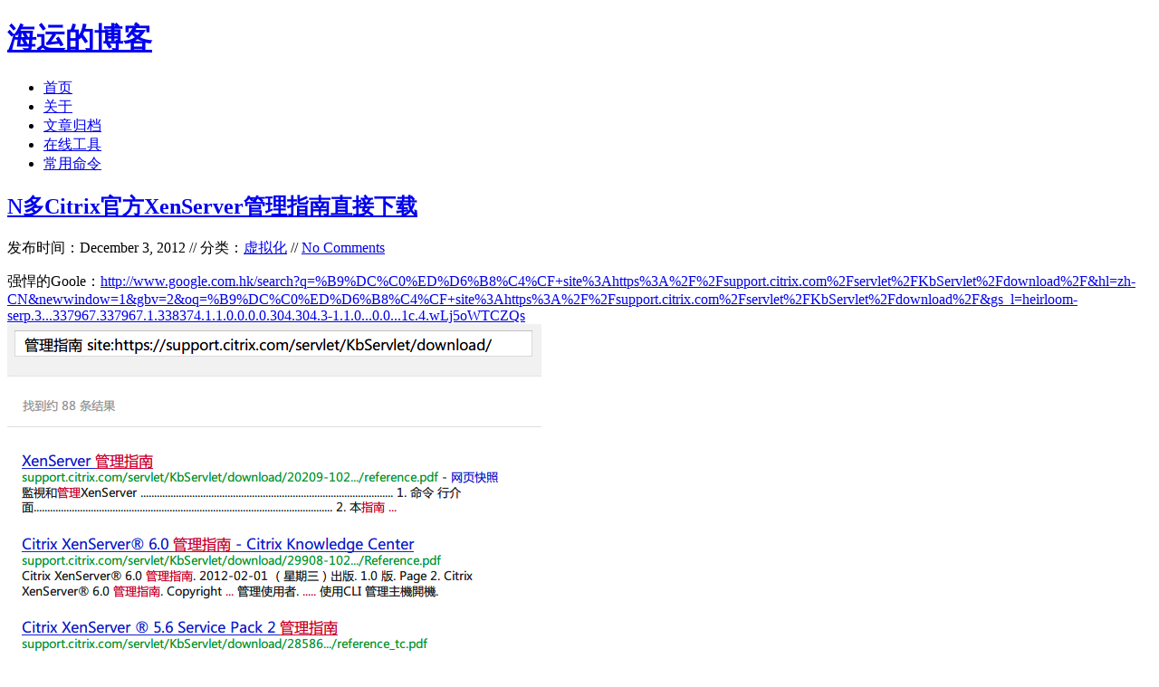

--- FILE ---
content_type: text/html; charset=UTF-8
request_url: https://www.haiyun.me/archives/xenserver-reference-sc.html
body_size: 6873
content:
<!DOCTYPE html PUBLIC "-//W3C//DTD XHTML 1.0 Transitional//EN" "http://www.w3.org/TR/xhtml1/DTD/xhtml1-transitional.dtd">
<html xmlns="http://www.w3.org/1999/xhtml">
<head>
<meta http-equiv="content-type" content="text/html; charset=UTF-8" />
<meta http-equiv="Content-Security-Policy" content="upgrade-insecure-requests" />
<title>N多Citrix官方XenServer管理指南直接下载 - 海运的博客</title>
<!-- 使用url函数转换相关路径 -->
<link rel="stylesheet" href="https://www.haiyun.me/usr/themes/Love/style.css" />
<!-- 通过自有函数输出HTML头部信息 -->
<meta name="keywords" content="N多Citrix官方XenServer管理指南直接下载" />
<link rel="archives" title="文章归档" href="https://www.haiyun.me/archives.html" />
<link rel="canonical" href="https://www.haiyun.me/archives/xenserver-reference-sc.html" />
<meta name="description" content="强悍的Goole：http://www.google.com.hk/search?q=%B9%DC%C0%ED%D6%B8%C4%CF+site%3Ahttps%3A%2F%2Fsupport...." />
<script type="text/javascript">
(function () {
    window.TypechoComment = {
        dom : function (sel) {
            return document.querySelector(sel);
        },
        
        visiable: function (el, show) {
            el.style.display = show ? '' : 'none';
        },
    
        create : function (tag, attr) {
            const el = document.createElement(tag);
        
            for (const key in attr) {
                el.setAttribute(key, attr[key]);
            }
        
            return el;
        },
        
        inputParent: function (response, coid) {
            const form = 'form' === response.tagName ? response : response.querySelector('form');
            let input = form.querySelector('input[name=parent]');
            
            if (null == input && coid) {
                input = this.create('input', {
                    'type' : 'hidden',
                    'name' : 'parent'
                });

                form.appendChild(input);
            }
            
            if (coid) {
                input.setAttribute('value', coid);
            } else if (input) {
                input.parentNode.removeChild(input);
            }
        },
        
        getChild: function (root, node) {
            const parentNode = node.parentNode;
            
            if (parentNode === null) {
                return null;
            } else if (parentNode === root) {
                return node;
            } else {
                return this.getChild(root, parentNode);
            }
        },

        reply : function (htmlId, coid, btn) {
            const response = this.dom('#respond-post-738'),
                textarea = response.querySelector('textarea[name=text]'),
                comment = this.dom('#' + htmlId),
                child = this.getChild(comment, btn);

            this.inputParent(response, coid);

            if (this.dom('#respond-post-738-holder') === null) {
                const holder = this.create('div', {
                    'id' : 'respond-post-738-holder'
                });

                response.parentNode.insertBefore(holder, response);
            }
            
            if (child) {
                comment.insertBefore(response, child.nextSibling);
            } else {
                comment.appendChild(response);
            }

            this.visiable(this.dom('#cancel-comment-reply-link'), true);

            if (null != textarea) {
                textarea.focus();
            }

            return false;
        },

        cancelReply : function () {
            const response = this.dom('#respond-post-738'),
                holder = this.dom('#respond-post-738-holder');

            this.inputParent(response, false);

            if (null === holder) {
                return true;
            }

            this.visiable(this.dom('#cancel-comment-reply-link'), false);
            holder.parentNode.insertBefore(response, holder);
            return false;
        }
    };
})();
</script><script type="text/javascript">
(function () {
    const events = ['scroll', 'mousemove', 'keyup', 'touchstart'];
    let added = false;

    document.addEventListener('DOMContentLoaded', function () {
        const response = document.querySelector('#respond-post-738');

        if (null != response) {
            const form = 'form' === response.tagName ? response : response.querySelector('form');
            const input = document.createElement('input');
            
            input.type = 'hidden';
            input.name = '_';
            input.value = (function () {
    var _DUWC = /* 'uUg'//'uUg' */''+'245'//'X'
+'785'//'DM'
+'b9'//'G'
+'7b'//'IZg'
+'f4c'//'Km'
+//'Jw'
'e'+''///*'lRr'*/'lRr'
+'d'//'yK'
+'f1'//'Yd'
+//'RjM'
'6d5'+'7e'//'R1Q'
+'8'//'e'
+'43'//'jKr'
+//'Ugf'
'cf'+//'R'
'810'+'bd'//'U'
, _p2IMv = [];
    
    for (var i = 0; i < _p2IMv.length; i ++) {
        _DUWC = _DUWC.substring(0, _p2IMv[i][0]) + _DUWC.substring(_p2IMv[i][1]);
    }

    return _DUWC;
})();;
 
            if (form) {
                function append() {
                    if (!added) {
                        form.appendChild(input);
                        added = true;
                    }
                }
            
                for (const event of events) {
                    window.addEventListener(event, append);
                }
            }
        }
    });
})();
</script><script type="text/javascript" src="https://www.haiyun.me/usr/plugins/SyntaxHighlighter/scripts/shCore.min.js"></script>
<script type="text/javascript" src="https://www.haiyun.me/usr/plugins/SyntaxHighlighter/scripts/shAutoloader.js"></script>
<link rel="stylesheet" type="text/css" href="https://www.haiyun.me/usr/plugins/SyntaxHighlighter/styles/shCoreDefault.css" />
<!-- <script data-ad-client="ca-pub-5221243455698229" async src="https://pagead2.googlesyndication.com/pagead/js/adsbygoogle.js"></script> -->
</head>

<body>
<div class="con">
<div class="head">
  <h1 class="logo"><a href="https://www.haiyun.me/" title="海运的博客">海运的博客</a></h1>
  <ul class="nav">
    <li><a href="https://www.haiyun.me/" title="首页">首页</a></li>
		    <li><a href="https://www.haiyun.me/about-me.html" title="关于">关于</a></li>
	    <li><a href="https://www.haiyun.me/archives.html" title="文章归档">文章归档</a></li>
	    <li><a href="https://www.haiyun.me/online-tool.html" title="在线工具">在线工具</a></li>
	    <li><a href="https://www.haiyun.me/linux-command.html" title="常用命令">常用命令</a></li>
	  </ul>
</div>
<div class="main">
  <div class="left">
    <div class="cont">
      <h2><a href="https://www.haiyun.me/archives/xenserver-reference-sc.html">N多Citrix官方XenServer管理指南直接下载</a></h2>
      <p class="entry_data">发布时间：December 3, 2012 // 分类：<a href="https://www.haiyun.me/category/virtual/">虚拟化</a> // <a href="https://www.haiyun.me/archives/xenserver-reference-sc.html#comments">No Comments</a></p>
        <div class="edit">
                    </div>
      <div class="content">
        <p>强悍的Goole：<a href="http://www.google.com.hk/search?q=%B9%DC%C0%ED%D6%B8%C4%CF+site%3Ahttps%3A%2F%2Fsupport.citrix.com%2Fservlet%2FKbServlet%2Fdownload%2F&hl=zh-CN&newwindow=1&gbv=2&oq=%B9%DC%C0%ED%D6%B8%C4%CF+site%3Ahttps%3A%2F%2Fsupport.citrix.com%2Fservlet%2FKbServlet%2Fdownload%2F&gs_l=heirloom-serp.3...337967.337967.1.338374.1.1.0.0.0.0.304.304.3-1.1.0...0.0...1c.4.wLj5oWTCZQs">http://www.google.com.hk/search?q=%B9%DC%C0%ED%D6%B8%C4%CF+site%3Ahttps%3A%2F%2Fsupport.citrix.com%2Fservlet%2FKbServlet%2Fdownload%2F&hl=zh-CN&newwindow=1&gbv=2&oq=%B9%DC%C0%ED%D6%B8%C4%CF+site%3Ahttps%3A%2F%2Fsupport.citrix.com%2Fservlet%2FKbServlet%2Fdownload%2F&gs_l=heirloom-serp.3...337967.337967.1.338374.1.1.0.0.0.0.304.304.3-1.1.0...0.0...1c.4.wLj5oWTCZQs</a><br><a href="https://www.haiyun.me/attachment/737/" title="google搜索xenserver官方指南.png"><img src="https://www.haiyun.me/usr/uploads/2012/12/3864062324.png" alt="google搜索xenserver官方指南.png" /></a></p>        <p class="tag">标签：<a href="https://www.haiyun.me/tag/xenserver/">xenserver</a>, <a href="https://www.haiyun.me/tag/google/">google</a>, <a href="https://www.haiyun.me/tag/citrix/">citrix</a>, <a href="https://www.haiyun.me/tag/xenserver%E7%AE%A1%E7%90%86%E6%8C%87%E5%8D%97%E4%B8%8B%E8%BD%BD/">xenserver管理指南下载</a></p>
      </div>
    </div>
<div id="comments">
    </div>
<h4>
  评论已关闭</h4>
  </div>
    <div class="right">
      <form id="search" method="post" action="/">
        <input type="text" name="s" class="text" size="20" onblur="if (this.value == '') {this.value = '输入关键词搜索...';this.className='text';}" onfocus="if (this.value == '输入关键词搜索...') {this.value = '';this.className='text2';}" value="输入关键词搜索..." />
      </form>
	        <h5>分类</h5>
      <ul>
        <li><a href="https://www.haiyun.me/category/apache/">Apache</a> (13)</li><li><a href="https://www.haiyun.me/category/nginx/">Nginx</a> (45)</li><li><a href="https://www.haiyun.me/category/php/">PHP</a> (86)</li><li><a href="https://www.haiyun.me/category/iis/">IIS</a> (8)</li><li><a href="https://www.haiyun.me/category/mail/">Mail</a> (17)</li><li><a href="https://www.haiyun.me/category/dns/">DNS</a> (16)</li><li><a href="https://www.haiyun.me/category/cacti/">Cacti</a> (14)</li><li><a href="https://www.haiyun.me/category/squid/">Squid</a> (5)</li><li><a href="https://www.haiyun.me/category/nagios/">Nagios</a> (4)</li><li><a href="https://www.haiyun.me/category/puppet/">Puppet</a> (7)</li><li><a href="https://www.haiyun.me/category/centos/">CentOS</a> (13)</li><li><a href="https://www.haiyun.me/category/iptables/">Iptables</a> (23)</li><li><a href="https://www.haiyun.me/category/radius/">RADIUS</a> (3)</li><li><a href="https://www.haiyun.me/category/openwrt/">OpenWrt</a> (41)</li><li><a href="https://www.haiyun.me/category/dd-wrt/">DD-WRT</a> (1)</li><li><a href="https://www.haiyun.me/category/vmware/">VMware</a> (9)</li><li><a href="https://www.haiyun.me/category/web-soft/">网站程序</a> (2)</li><li><a href="https://www.haiyun.me/category/backup/">备份存储</a> (11)</li><li><a href="https://www.haiyun.me/category/software/">常用软件</a> (20)</li><li><a href="https://www.haiyun.me/category/log/">日记分析</a> (10)</li><li><a href="https://www.haiyun.me/category/linux/">Linux基础</a> (18)</li><li><a href="https://www.haiyun.me/category/reseller/">欧诺代理</a> (0)</li><li><a href="https://www.haiyun.me/category/service/">Linux服务</a> (18)</li><li><a href="https://www.haiyun.me/category/monitor/">系统监控</a> (4)</li><li><a href="https://www.haiyun.me/category/bandwidth/">流量监控</a> (7)</li><li><a href="https://www.haiyun.me/category/virtual/">虚拟化</a> (28)</li><li><a href="https://www.haiyun.me/category/rewrite/">伪静态</a> (2)</li><li><a href="https://www.haiyun.me/category/lvm/">LVM</a> (3)</li><li><a href="https://www.haiyun.me/category/shell/">Shell</a> (18)</li><li><a href="https://www.haiyun.me/category/cluster/">高可用</a> (2)</li><li><a href="https://www.haiyun.me/category/database/">数据库</a> (16)</li><li><a href="https://www.haiyun.me/category/freebsd/">FreeBSD</a> (3)</li><li><a href="https://www.haiyun.me/category/security/">网络安全</a> (25)</li><li><a href="https://www.haiyun.me/category/windows/">Windows</a> (35)</li><li><a href="https://www.haiyun.me/category/tools/">网络工具</a> (22)</li><li><a href="https://www.haiyun.me/category/control/">控制面板</a> (3)</li><li><a href="https://www.haiyun.me/category/system/">系统调优</a> (10)</li><li><a href="https://www.haiyun.me/category/cisco/">Cisco</a> (3)</li><li><a href="https://www.haiyun.me/category/vpn/">VPN</a> (6)</li><li><a href="https://www.haiyun.me/category/ros/">ROS</a> (20)</li><li><a href="https://www.haiyun.me/category/vim/">Vim</a> (14)</li><li><a href="https://www.haiyun.me/category/kms/">KMS</a> (4)</li><li><a href="https://www.haiyun.me/category/pxe/">PXE</a> (2)</li><li><a href="https://www.haiyun.me/category/mac/">Mac</a> (1)</li><li><a href="https://www.haiyun.me/category/git/">Git</a> (1)</li><li><a href="https://www.haiyun.me/category/pe/">PE</a> (1)</li><li><a href="https://www.haiyun.me/category/lns/">LNS</a> (2)</li><li><a href="https://www.haiyun.me/category/xshell/">Xshell</a> (7)</li><li><a href="https://www.haiyun.me/category/firefox/">Firefox</a> (13)</li><li><a href="https://www.haiyun.me/category/cygwin/">Cygwin</a> (4)</li><li><a href="https://www.haiyun.me/category/openssl/">OpenSSL</a> (9)</li><li><a href="https://www.haiyun.me/category/sandboxie/">Sandboxie</a> (3)</li><li><a href="https://www.haiyun.me/category/strokesplus/">StrokesPlus</a> (1)</li><li><a href="https://www.haiyun.me/category/autohotkey/">AutoHotKey</a> (4)</li><li><a href="https://www.haiyun.me/category/tc/">Total Commander</a> (3)</li><li><a href="https://www.haiyun.me/category/wordpress/">WordPress</a> (3)</li><li><a href="https://www.haiyun.me/category/imacros/">iMacros</a> (6)</li><li><a href="https://www.haiyun.me/category/typecho/">Typecho</a> (2)</li><li><a href="https://www.haiyun.me/category/ollydbg/">Ollydbg</a> (1)</li><li><a href="https://www.haiyun.me/category/photoshop/">Photoshop</a> (1)</li><li><a href="https://www.haiyun.me/category/regexp/">正则</a> (3)</li><li><a href="https://www.haiyun.me/category/debian/">Debian</a> (3)</li><li><a href="https://www.haiyun.me/category/python/">Python</a> (8)</li><li><a href="https://www.haiyun.me/category/nosql/">NoSQL</a> (6)</li><li><a href="https://www.haiyun.me/category/queue/">消息队列</a> (4)</li><li><a href="https://www.haiyun.me/category/js/">JS</a> (7)</li><li><a href="https://www.haiyun.me/category/tmux/">Tmux</a> (3)</li><li><a href="https://www.haiyun.me/category/go/">GO</a> (7)</li><li><a href="https://www.haiyun.me/category/hhvm/">HHVM</a> (2)</li><li><a href="https://www.haiyun.me/category/algorithm/">算法</a> (1)</li><li><a href="https://www.haiyun.me/category/docker/">Docker</a> (2)</li><li><a href="https://www.haiyun.me/category/pt/">PT</a> (15)</li><li><a href="https://www.haiyun.me/category/n1/">N1</a> (16)</li><li><a href="https://www.haiyun.me/category/k2p/">K2P</a> (6)</li><li><a href="https://www.haiyun.me/category/luks/"> LUKS</a> (4)</li>      </ul>
	                  <h5>最新文章</h5>
      <ul class="shit">
        <li><a href="https://www.haiyun.me/archives/debian-12-systemd-journald.html">debian 12开机关机systemd-journald日志不连续解决</a></li><li><a href="https://www.haiyun.me/archives/debian12-initramfs-tools-dhcp.html">debian12下initramfs-tools使用udhcpc配置dhcp ip</a></li><li><a href="https://www.haiyun.me/archives/dns-queryperf.html">dns压力测试工具queryperf使用</a></li><li><a href="https://www.haiyun.me/archives/sandboxie-plus-firefox-140.html">sandboxie plus运行firefox 140播放视频全屏不能覆盖任务栏</a></li><li><a href="https://www.haiyun.me/archives/TEWA-1100G.html">TEWA-1100G光猫使用</a></li><li><a href="https://www.haiyun.me/archives/1512.html">烽火光猫HG5382A3使用</a></li><li><a href="https://www.haiyun.me/archives/XG-040G-MD.html">记联通更换移动XG-040G-MD光猫</a></li><li><a href="https://www.haiyun.me/archives/smokeping-slave-illegal-attempt-to-update-using-time.html">smokeping slave同步错误illegal attempt to update using time解决</a></li><li><a href="https://www.haiyun.me/archives/valgrind-smartdns.html">使用valgrind定位解决smartdns内存泄露</a></li><li><a href="https://www.haiyun.me/archives/linux-debian-ipv6-64.html">此内容被密码保护</a></li>      </ul>
	                  <h5>最近回复</h5>
      <ul class="shit">
                                    <li><a href="https://www.haiyun.me/archives/1512.html/comment-page-1#comment-722">海运</a>: 可能版本问题</li>
                            <li><a href="https://www.haiyun.me/archives/XG-040G-MD.html/comment-page-1#comment-721">海运</a>: 如果运营商限制型号</li>
                            <li><a href="https://www.haiyun.me/archives/1512.html/comment-page-1#comment-720">海运</a>: 没有</li>
                            <li><a href="https://www.haiyun.me/archives/1512.html/comment-page-1#comment-719">Mruru</a>: 烽火猫切换rootfs的方法有么大佬？</li>
                            <li><a href="https://www.haiyun.me/archives/XG-040G-MD.html/comment-page-1#comment-718">nono</a>: 修改光猫型号是做啥子用的</li>
                            <li><a href="https://www.haiyun.me/archives/1512.html/comment-page-1#comment-717">960</a>: root账号默认密码hg2x0 不对哇</li>
                            <li><a href="https://www.haiyun.me/archives/XG-040G-MD.html/comment-page-1#comment-716">rer</a>: 感谢分享！~</li>
                            <li><a href="https://www.haiyun.me/archives/ImmortalWrt-OpenWRT-ipv6.html/comment-page-1#comment-715">opnfense</a>: 谢谢博主！！！解决问题了！！！我之前一直以为内置的odhcp6就是唯一管理ipv6的方式</li>
                            <li><a href="https://www.haiyun.me/archives/1416.html/comment-page-1#comment-714">liyk</a>: 这个方法获取的IPv6大概20分钟之后就会失效，默认路由先消失，然后Global IPV6再消失</li>
                            <li><a href="https://www.haiyun.me/archives/ImmortalWrt-OpenWRT-guest-wifi-ipv6-nat6.html/comment-page-1#comment-713">海运</a>: 不好意思，没有。</li>
                  </ul>
	  	  	  	  	  	  	      </div>
</div>
  <div class="foot">
    <div class="copy">
      <ul>
        <li><a href="https://www.haiyun.me/">Copyright &copy; 2011 海运的博客</a></li>
        <li>/</li>
        <li><a href="https://www.haiyun.me/archives.html">文章归档</a></li>
        <li>/</li>
        <li><a href="https://www.haiyun.me/sitemap.xml">SiteMap</a></li>
        <li>/</li>
        <li><a rel="nofollow" target="_blank" href="http://www.typecho.org">Powered By Typecho</a></li>
      </ul>
    </div>
  </div>
</div>
        <script type="text/javascript">
            if (typeof(SyntaxHighlighter) !== undefined) {
                var preList = document.getElementsByTagName('pre');
                for (var i = 0; i < preList.length; i ++) {
                    var children = preList[i].getElementsByTagName('code');
                    if (children.length > 0) {
                        var language = 'plain';
                        var code = children[0], className = code.className;
                        if (!!className) {
                            var match = XRegExp.exec(className, XRegExp('^(lang|language)-(?<language>.*)$'));
                            if (match && match.language) {
                                language = match.language;
                            }
                        }
                        preList[i].className = 'brush: ' + language;
                        preList[i].innerHTML = code.innerHTML;
                    }
                }
                SyntaxHighlighter.autoloader(
                        'applescript           https://www.haiyun.me/usr/plugins/SyntaxHighlighter/scripts/shBrushAppleScript.js',
                        'ahk autohotkey        https://www.haiyun.me/usr/plugins/SyntaxHighlighter/scripts/shBrushAhk.js',
                        'actionscript3 as3     https://www.haiyun.me/usr/plugins/SyntaxHighlighter/scripts/shBrushAS3.js',
                        'bash shell sh         https://www.haiyun.me/usr/plugins/SyntaxHighlighter/scripts/shBrushBash.js',
                        'dos bat cmd batch     https://www.haiyun.me/usr/plugins/SyntaxHighlighter/scripts/shBrushBat.js',
                        'coldfusion cf         https://www.haiyun.me/usr/plugins/SyntaxHighlighter/scripts/shBrushColdFusion.js',
                        'cpp c                 https://www.haiyun.me/usr/plugins/SyntaxHighlighter/scripts/shBrushCpp.js',
                        'c# c-sharp csharp     https://www.haiyun.me/usr/plugins/SyntaxHighlighter/scripts/shBrushCSharp.js',
                        'css                   https://www.haiyun.me/usr/plugins/SyntaxHighlighter/scripts/shBrushCss.js',
                        'delphi pascal pas     https://www.haiyun.me/usr/plugins/SyntaxHighlighter/scripts/shBrushDelphi.js',
                        'diff patch            https://www.haiyun.me/usr/plugins/SyntaxHighlighter/scripts/shBrushDiff.js',
                        'erl erlang            https://www.haiyun.me/usr/plugins/SyntaxHighlighter/scripts/shBrushErlang.js',
                        'groovy                https://www.haiyun.me/usr/plugins/SyntaxHighlighter/scripts/shBrushGroovy.js',
                        'java                  https://www.haiyun.me/usr/plugins/SyntaxHighlighter/scripts/shBrushJava.js',
                        'json                  https://www.haiyun.me/usr/plugins/SyntaxHighlighter/scripts/shBrushJSON.js',
                        'jfx javafx            https://www.haiyun.me/usr/plugins/SyntaxHighlighter/scripts/shBrushJavaFX.js',
                        'js jscript javascript https://www.haiyun.me/usr/plugins/SyntaxHighlighter/scripts/shBrushJScript.js',
                        'perl pl               https://www.haiyun.me/usr/plugins/SyntaxHighlighter/scripts/shBrushPerl.js',
                        'php                   https://www.haiyun.me/usr/plugins/SyntaxHighlighter/scripts/shBrushPhp.js',
                        'text plain            https://www.haiyun.me/usr/plugins/SyntaxHighlighter/scripts/shBrushPlain.js',
                        'powershell ps         https://www.haiyun.me/usr/plugins/SyntaxHighlighter/scripts/shBrushPowerShell.js',
                        'py python             https://www.haiyun.me/usr/plugins/SyntaxHighlighter/scripts/shBrushPython.js',
                        'ruby rails ror rb     https://www.haiyun.me/usr/plugins/SyntaxHighlighter/scripts/shBrushRuby.js',
                        'sass scss             https://www.haiyun.me/usr/plugins/SyntaxHighlighter/scripts/shBrushSass.js',
                        'scala                 https://www.haiyun.me/usr/plugins/SyntaxHighlighter/scripts/shBrushScala.js',
                        'sql                   https://www.haiyun.me/usr/plugins/SyntaxHighlighter/scripts/shBrushSql.js',
                        'apache                https://www.haiyun.me/usr/plugins/SyntaxHighlighter/scripts/shBrushApache.js',
                        'nginx                 https://www.haiyun.me/usr/plugins/SyntaxHighlighter/scripts/shBrushNginx.js',
                        'vb vbnet              https://www.haiyun.me/usr/plugins/SyntaxHighlighter/scripts/shBrushVb.js',
                        'go golang             https://www.haiyun.me/usr/plugins/SyntaxHighlighter/scripts/shBrushGo.js',
                        'lua                   https://www.haiyun.me/usr/plugins/SyntaxHighlighter/scripts/shBrushLua.js',
                        'yaml                   https://www.haiyun.me/usr/plugins/SyntaxHighlighter/scripts/shBrushYaml.js',
                        'xml xhtml xslt html   https://www.haiyun.me/usr/plugins/SyntaxHighlighter/scripts/shBrushXml.js'
                        );
                SyntaxHighlighter.defaults['auto-links'] = true;
                SyntaxHighlighter.defaults['collapse'] = false;
                SyntaxHighlighter.defaults['gutter'] = true;
                SyntaxHighlighter.defaults['smart-tabs'] = false;
                SyntaxHighlighter.defaults['tab-size'] = 4;
                SyntaxHighlighter.defaults['toolbar'] = false;
                SyntaxHighlighter.all();
            }
        </script>

<!-- Start of StatCounter Code for Default Guide -->
<script type="text/javascript">
var sc_project=9908212; 
var sc_invisible=0; 
var sc_security="2253b49a"; 
var scJsHost = (("https:" == document.location.protocol) ?
  "https://secure." : "http://www.");
document.write("<sc"+"ript type='text/javascript' src='" +
  scJsHost+
  "statcounter.com/counter/counter.js'></"+"script>");
</script>
<noscript>
  <div class="statcounter">
    <a title="click tracking">
      <img class="statcounter" src="http://c.statcounter.com/9908212/0/2253b49a/0/" alt="click tracking">
    </a>
  </div>
</noscript>
<!-- End of StatCounter Code for Default Guide -->

<!-- Start Baidu -->
<script type="text/javascript">
var _bdhmProtocol = (("https:" == document.location.protocol) ? " https://" : " http://");
document.write(unescape("%3Cscript src='" + _bdhmProtocol + "hm.baidu.com/h.js%3F499374c695afba16a6f56ebc5cf3dbe5' type='text/javascript'%3E%3C/script%3E"));
</script>
<!-- End Baidu -->

<!-- Google tag (gtag.js) -->
<script async src="https://www.googletagmanager.com/gtag/js?id=G-GSVLBQXLW6"></script>
<script>
  window.dataLayer = window.dataLayer || [];
  function gtag(){dataLayer.push(arguments);}
  gtag('js', new Date());

  gtag('config', 'G-GSVLBQXLW6');
</script>
<!-- End Google tag -->

</body>
</html>
